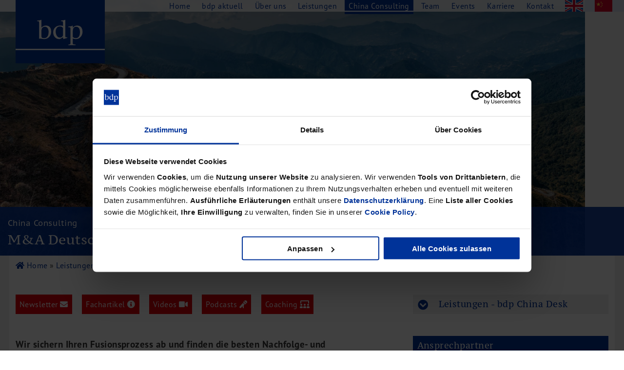

--- FILE ---
content_type: text/html; charset=UTF-8
request_url: https://www.bdp-team.de/china-consulting/ma
body_size: 10270
content:



<!DOCTYPE html>
<html lang="de" dir="ltr" prefix="og: https://ogp.me/ns#">
  <head>
    <meta charset="utf-8" />
<meta name="description" content="Wir sichern Ihren Fusionsprozess ab und finden die besten Nachfolge- und Finanzierungslösungen sowie Entwicklungsstrategien für Sie." />
<link rel="canonical" href="https://www.bdp-team.de/china-consulting/ma" />
<meta property="og:site_name" content="bdp Team" />
<meta property="og:type" content="article" />
<meta property="og:url" content="https://www.bdp-team.de/china-consulting/ma" />
<meta property="og:title" content="China Consulting - M&amp;A Deutschland/China | bdp Team" />
<meta property="og:description" content="Wir sichern Ihren Fusionsprozess ab und finden die besten Nachfolge- und Finanzierungslösungen sowie Entwicklungsstrategien für Sie." />
<meta property="og:image" content="https://www.bdp-team.de/sites/default/files/images/services/silkroad-06-ma_0.jpg" />
<meta property="og:image" content="https://www.bdp-team.de/themes/bdp/images/pilotboat_claim.jpg" />
<meta name="msvalidate.01" content="0953DF39D87ED5196B7948EC1C3EB4FE" />
<meta name="google-site-verification" content="jSy65_eBFzHTbLxQ7BednxYbceObs5QS8cg-Adj4uY0" />
<link rel="alternate" hreflang="x-default" href="https://www.bdp-team.de/china-consulting/ma" />
<meta name="Generator" content="Drupal 10 (https://www.drupal.org)" />
<meta name="MobileOptimized" content="width" />
<meta name="HandheldFriendly" content="true" />
<meta name="viewport" content="width=device-width, initial-scale=1.0" />
<link rel="icon" href="/core/misc/favicon.ico" type="image/vnd.microsoft.icon" />
<link rel="alternate" hreflang="de" href="https://www.bdp-team.de/china-consulting/ma" />

    <title>China Consulting - M&amp;A Deutschland/China | bdp Team</title>
    <link rel="stylesheet" media="all" href="/sites/default/files/css/css_8hoVwEoZc41HBD8tYm_VTdEWCOaNgh56tFW-XPmBrEQ.css?delta=0&amp;language=de&amp;theme=bdp&amp;include=eJxFyDEOwCAIAMAPWXkTBKImqESkjb9v0qXLDUdsUHQS6uX7aBslGS4sC6068ApDzf_kGBakzatw8uNbOhC6pLvJ4_CZ--RQeQE_5iNI" />
<link rel="stylesheet" media="all" href="/sites/default/files/css/css_94uUnP6doowwdSeE6_dBnehYCpnNvQceWbtNWbnxo4g.css?delta=1&amp;language=de&amp;theme=bdp&amp;include=eJxFyDEOwCAIAMAPWXkTBKImqESkjb9v0qXLDUdsUHQS6uX7aBslGS4sC6068ApDzf_kGBakzatw8uNbOhC6pLvJ4_CZ--RQeQE_5iNI" />

    <script id="Cookiebot" src="https://consent.cookiebot.com/uc.js" data-cbid="6bf1ee91-ccf9-4252-8684-9c93590b9bd6" data-blockingmode="auto" type="text/javascript"></script>
    
    <link rel="apple-touch-icon" sizes="180x180" href="/themes/custom/bdp/images/favicon/apple-touch-icon.png">
    <link rel="icon" type="image/png" sizes="32x32" href="/themes/custom/bdp/images/favicon/favicon-32x32.png">
    <link rel="icon" type="image/png" sizes="16x16" href="/themes/custom/bdp/images/favicon/favicon-16x16.png">
    <link rel="manifest" href="/themes/custom/bdp/images/favicon/site.webmanifest">
    <link rel="stylesheet" href="https://use.typekit.net/mfz0plz.css">
    <noscript>
        <link rel="stylesheet" media="all" href="/themes/custom/bdp/css/noscript.css" />
    </noscript>
 <!-- Matomo -->
<script>
  var _paq = window._paq = window._paq || [];
  /* tracker methods like "setCustomDimension" should be called before "trackPageView" */
  _paq.push(['trackPageView']);
  _paq.push(['enableLinkTracking']);
  (function() {
    var u="https://statistik.flammerouge.net/";
    _paq.push(['setTrackerUrl', u+'matomo.php']);
    _paq.push(['setSiteId', '1']);
    var d=document, g=d.createElement('script'), s=d.getElementsByTagName('script')[0];
    g.async=true; g.src=u+'matomo.js'; s.parentNode.insertBefore(g,s);
  })();
</script>
 </head>
  <body class="bdp-de page-node-1458 node-type-service path-node" id="open-menu">
    
      <div class="dialog-off-canvas-main-canvas" data-off-canvas-main-canvas>
    
    
<div class="layout-container with-hero">
  <div id="overlay"></div>
  <div id="header-wrapper">
    

  <header class="region" id="region-header" role="heading">
    <div id="block-bdp-branding" class="block clearfix">
  
    
        <div id="logo"><a href="/node/1" rel="home">
      <img class="logo" src="/themes/custom/bdp/logo.svg" alt="Home" />
    </a></div>
  </div>
<div id="block-menu-toggle">
              <div class="field-body field"><ul id="menu-toggle" class="menu">
<li class="showmenu"><a class="inverted" href="#open-menu" title="Navigation einblenden">
<svg xmlns="http://www.w3.org/2000/svg" viewBox="0 0 600 600">
<circle class="bg" cx="300" cy="300" r="299"/><path class="symbol" d="M130.2 198.8h339.6c7.2 0 13.1-5.8 13.1-13.1v-32.7c0-7.2-5.8-13.1-13.1-13.1H130.2c-7.2 0-13.1 5.8-13.1 13.1v32.7C117.1 192.9 123 198.8 130.2 198.8zM130.2 329.4h339.6c7.2 0 13.1-5.8 13.1-13.1v-32.7c0-7.2-5.8-13.1-13.1-13.1H130.2c-7.2 0-13.1 5.8-13.1 13.1v32.7C117.1 323.5 123 329.4 130.2 329.4zM130.2 460h339.6c7.2 0 13.1-5.8 13.1-13.1v-32.7c0-7.2-5.8-13.1-13.1-13.1H130.2c-7.2 0-13.1 5.8-13.1 13.1v32.7C117.1 454.2 123 460 130.2 460z"/></svg></a></li>
<li class="hidemenu"><a class="inverted" href="#" title="Navigation ausblenden">
<svg xmlns="http://www.w3.org/2000/svg" viewBox="0 0 600 600">
<circle class="bg" cx="300" cy="300" r="299"/><path class="symbol" d="M366.7 300l100.1-100.1c12.3-12.3 12.3-32.2 0-44.5l-22.2-22.2c-12.3-12.3-32.2-12.3-44.5 0L300 233.3 199.9 133.2c-12.3-12.3-32.2-12.3-44.5 0l-22.2 22.2c-12.3 12.3-12.3 32.2 0 44.5L233.3 300 133.2 400.1c-12.3 12.3-12.3 32.2 0 44.5l22.2 22.2c12.3 12.3 32.2 12.3 44.5 0L300 366.7l100.1 100.1c12.3 12.3 32.2 12.3 44.5 0l22.2-22.2c12.3-12.3 12.3-32.2 0-44.5L366.7 300z"/></svg></a></li>
 </ul></div>
    
</div>
<div id="block-lang-switch-02" class="block">
    <nav class="lang-switch">
      <ul class="menu">
  <li class="de">
    <a href="https://www.bdp-team.de">
    <svg xmlns="http://www.w3.org/2000/svg" viewBox="0 0 50 33">
      <style type="text/css">    
	.de-st0{fill:#D80027;}
	.de-st1{fill:#FFDA44;}
	.de-st2{fill:#000000;}
      </style>
      <rect class="de-st0" width="50" height="33"/>
      <rect class="de-st2" width="50" height="11"/>
      <rect y="22" class="de-st1" width="50" height="11"/>
    </svg>
  </a>  </li>
  <li class="en">
    <a href="https://www.bdp-team.com">
    <svg xmlns="http://www.w3.org/2000/svg" viewBox="0 0 50 33">
      <style type="text/css">  
	.en-st0{fill:#F0F0F0;}
	.en-st1{fill:#D80027;}
	.en-st2{fill:#0052B4;}
      </style>
      <rect class="en-st0" width="50" height="33"/>
      <polygon class="en-st1" points="28.1 0 21.9 0 21.9 13.4 0 13.4 0 19.6 21.9 19.6 21.9 33 28.1 33 28.1 19.6 50 19.6 50 13.4 28.1 13.4 "/>
      <polygon class="en-st2" points="38.5 22.2 50 28.6 50 22.2 "/>
      <polygon class="en-st2" points="30.4 22.2 50 33 50 30 36 22.2 "/>
      <polygon class="en-st2" points="44.8 33 30.4 25.1 30.4 33 "/>
      <polygon class="en-st0" points="30.4 22.2 50 33 50 30 36 22.2 "/>
      <polygon class="en-st1" points="30.4 22.2 50 33 50 30 36 22.2 "/>
      <polygon class="en-st2" points="8.8 22.2 0 27.1 0 22.2 "/>
      <polygon class="en-st2" points="19.6 23.6 19.6 33 2.5 33 "/>
      <polygon class="en-st1" points="14 22.2 0 30 0 33 0 33 19.6 22.2 "/>
      <polygon class="en-st2" points="11.5 10.8 0 4.4 0 10.8 "/>
      <polygon class="en-st2" points="19.6 10.8 0 0 0 3 14 10.8 "/>
      <polygon class="en-st2" points="5.2 0 19.6 7.9 19.6 0 "/>
      <polygon class="en-st0" points="19.6 10.8 0 0 0 3 14 10.8 "/>
      <polygon class="en-st1" points="19.6 10.8 0 0 0 3 14 10.8 "/>
      <polygon class="en-st2" points="41.2 10.8 50 5.9 50 10.8 "/>
      <polygon class="en-st2" points="30.4 9.4 30.4 0 47.5 0 "/>
      <polygon class="en-st1" points="36 10.8 50 3 50 0 50 0 30.4 10.8 "/>
    </svg>
  </a>  </li>
  <li class="cn">
    <a href="https://www.bdp-team.cn">
    <svg xmlns="http://www.w3.org/2000/svg" viewBox="0 0 50 33"><defs><style>.cn-cls-1{fill:#ffda44}</style></defs><path d="M0 0h50v33H0z" style="fill:#d90329"/><path d="m10.5 6.1 1.4 4.3h4.6l-3.7 2.7 1.4 4.4-3.7-2.7-3.8 2.7 1.5-4.4-3.8-2.7H9l1.5-4.3zM19.5 20.6l-1.4-1-1.4 1 .5-1.7-1.4-1h1.8l.5-1.6.5 1.6h1.8l-1.4 1 .5 1.7zM23.2 15.6h-1.8l-.5 1.6-.6-1.6h-1.7l1.4-1-.5-1.7 1.4 1.1 1.4-1.1-.5 1.7 1.4 1zM23.2 9.4l-1.4 1 .5 1.7-1.4-1.1-1.4 1.1.5-1.7-1.4-1h1.7l.6-1.6.5 1.6h1.8zM19.5 4.4 19 6.1l1.4 1h-1.8l-.5 1.6-.5-1.6h-1.8l1.4-1-.5-1.7 1.4 1 1.4-1z" class="cn-cls-1"/></svg>
  </a>  </li>
</ul>
          </nav>
</div>

  </header>

  </div>

  

  <section class="region" id="region-navigation">
    <div id="navigation">
<nav id="block-responsivemenu">
            
  <h2 class="visually-hidden" id="block-main-menu-menu">Hauptmenu</h2>
  

        
              <ul class="menu level-top">
                    <li>
        <a href="/home" title="Home" data-drupal-link-system-path="node/1">Home</a>
              </li>
                <li>
        <a href="/bdp-aktuell" data-drupal-link-system-path="node/1551">bdp aktuell</a>
              </li>
                <li>
        <a href="/ueber-uns" title="Orientierung für den Mittelstand" data-drupal-link-system-path="node/681">Über uns</a>
                                <ul class="menu">
                    <li>
        <a href="/ueber-uns/unsere-unternehmenswerte" title="Das Fundament unserer Zusammenarbeit" data-drupal-link-system-path="node/2087">Unternehmenswerte</a>
              </li>
                <li>
        <a href="/ueber-uns/referenzen" data-drupal-link-system-path="node/960">Referenzen</a>
              </li>
                <li>
        <a href="/ueber-uns/pressespiegel" title="bdp in den Medien" data-drupal-link-system-path="node/877">Pressespiegel</a>
              </li>
                <li>
        <a href="/ueber-uns/themen" title="Unsere Fachartikel aus bdp aktuell" data-drupal-link-system-path="node/1442">Publikationen</a>
              </li>
                <li>
        <a href="/newsletter" data-drupal-link-system-path="node/878">Newsletter</a>
              </li>
                <li>
        <a href="/ueber-uns/videos" data-drupal-link-system-path="node/1798">Videos</a>
              </li>
        </ul>
  
              </li>
                <li>
        <a href="/leistungen" class="dropdown" title="Was wir für Sie tun!" data-drupal-link-system-path="node/673">Leistungen</a>
                                <ul class="menu">
                    <li>
        <a href="/leistungen/steuerberatung" data-drupal-link-system-path="node/671">Steuerberatung</a>
              </li>
                <li>
        <a href="/leistungen/rechtsberatung" data-drupal-link-system-path="node/672">Rechtsberatung</a>
              </li>
                <li>
        <a href="/leistungen/wirtschaftspruefung" data-drupal-link-system-path="node/674">Wirtschaftsprüfung</a>
              </li>
                <li>
        <a href="/leistungen/unternehmensfinanzierung" data-drupal-link-system-path="node/675">Unternehmensfinanzierung</a>
              </li>
                <li>
        <a href="/leistungen/restrukturierung" data-drupal-link-system-path="node/676">Restrukturierung</a>
              </li>
                <li>
        <a href="/leistungen/unternehmenstransaktionen" data-drupal-link-system-path="node/677">M&amp;A + Unternehmensnachfolge</a>
              </li>
                <li>
        <a href="/leistungen/management-consulting" data-drupal-link-system-path="node/678">Management Consulting</a>
              </li>
                <li>
        <a href="/leistungen/internationalisierung" data-drupal-link-system-path="node/1557">Internationalisierung</a>
              </li>
        </ul>
  
              </li>
                <li class="active-trail">
        <a href="/china-consulting/bdp-china-desk" data-drupal-link-system-path="node/679">China Consulting</a>
                                <ul class="menu">
                    <li>
        <a href="/china-consulting/unternehmensgruendung" title="Unternehmensgründung" data-drupal-link-system-path="node/1453">Unternehmensgründung</a>
              </li>
                <li>
        <a href="/china-consulting/finanz-und-lohnbuchhaltung" title="Finanz- und Lohnbuchhaltung" data-drupal-link-system-path="node/1454">Finanz- und Lohnbuchhaltung</a>
              </li>
                <li>
        <a href="/china-consulting/wirtschaftspruefung" title="Wirtschaftsprüfung" data-drupal-link-system-path="node/1455">Wirtschaftsprüfung</a>
              </li>
                <li>
        <a href="/china-consulting/steuerberatung" title="Steuerberatung" data-drupal-link-system-path="node/1456">Steuerberatung</a>
              </li>
                <li>
        <a href="/china-consulting/rechtsberatung" title="Rechtsberatung" data-drupal-link-system-path="node/1457">Rechtsberatung</a>
              </li>
                <li class="active-trail">
        <a href="/china-consulting/ma" title="M&amp;A Deutschland/China" data-drupal-link-system-path="node/1458" class="is-active" aria-current="page">M&amp;A Deutschland/China</a>
              </li>
                <li>
        <a href="/china-consulting/unternehmensfinanzierung" title="Unternehmensfinanzierung" data-drupal-link-system-path="node/1609">Unternehmensfinanzierung</a>
              </li>
                <li>
        <a href="/china-consulting/bdp-mechanical-components" title="Industrielle Dienstleistungen" data-drupal-link-system-path="node/1460">Industrielle Dienstleistungen</a>
              </li>
                <li>
        <a href="/china-consulting/inbound-investments" title="Inbound Investments" data-drupal-link-system-path="node/1501">Inbound Investments</a>
              </li>
                <li>
        <a href="/china-consulting/coaching" title="Coaching" data-drupal-link-system-path="node/1887">Coaching</a>
              </li>
        </ul>
  
              </li>
                <li>
        <a href="/bdp-team" title="bdp. Teamwork aus Prinzip." data-drupal-link-system-path="node/696">Team</a>
              </li>
                <li>
        <a href="/events" title="Events" data-drupal-link-system-path="node/961">Events</a>
              </li>
                <li>
        <a href="/stellenangebote" title="Stellenangebote bei bdp" data-drupal-link-system-path="node/879">Karriere</a>
              </li>
                <li>
        <a href="/standorte-kontakt" data-drupal-link-system-path="node/1433">Kontakt</a>
              </li>
        </ul>
  


  </nav>
</div>

  </section>


  

  <section class="region" id="region-hero">
    <div class="views-element-container block clearfix" id="block-views-block-hero-images-block-service">
  
    
      <div class="container"><div class="view-hero-images js-view-dom-id-4679affc17c2cfc332160c436455d7fdabaa441ed8b84bf7b9bca34cbbc67862 view">
  
  
  

  
  
  

  
<div class="rows">

        
    
      <picture>
                  <source srcset="/sites/default/files/styles/16x7_xl/public/images/services/silkroad-06-ma_0.jpg?itok=NU0Grr-X 1x" media="all and (min-width: 1440px)" type="image/jpeg" width="1600" height="700"/>
              <source srcset="/sites/default/files/styles/16x7_l/public/images/services/silkroad-06-ma_0.jpg?itok=uhQyARO1 1x" media="all and (min-width: 1200px) and (max-width: 1439px)" type="image/jpeg" width="1400" height="613"/>
              <source srcset="/sites/default/files/styles/16x7_m/public/images/services/silkroad-06-ma_0.jpg?itok=wTVGhxxR 1x" media="all and (min-width: 1024px) and (max-width: 1199px)" type="image/jpeg" width="1200" height="525"/>
              <source srcset="/sites/default/files/styles/16x7_s/public/images/services/silkroad-06-ma_0.jpg?itok=k6tl87Nm 1x" media="all and (min-width: 800px) and (max-width: 1023px)" type="image/jpeg" width="1024" height="448"/>
              <source srcset="/sites/default/files/styles/16x7_xs/public/images/services/silkroad-06-ma_0.jpg?itok=Xue_jXGy 1x" media="all and (min-width: 600px) and (max-width: 799px)" type="image/jpeg" width="800" height="350"/>
              <source srcset="/sites/default/files/styles/16x7_xxs/public/images/services/silkroad-06-ma_0.jpg?itok=TE8-iElT 1x" media="all (max-width: 599px)" type="image/jpeg" width="600" height="263"/>
                  <img loading="eager" width="1200" height="525" src="/sites/default/files/styles/16x7_m/public/images/services/silkroad-06-ma_0.jpg?itok=wTVGhxxR" alt="M&amp;A" />

  </picture>


  <div class="overlay">
<div class="inner">
<h1 class="headlines">
          <span class="field-dachzeile">China Consulting&nbsp; </span>
    
          <span class="field-headline">M&amp;A Deutschland/China</span>
    
</h1>
</div>
</div>

</div>

  
  

  
  

  
  
</div>
</div>

  </div>

  </section>


  

  <section class="region" id="region-highlighted">
    <div data-drupal-messages-fallback class="hidden"></div>

  </section>


  

  <section class="region" id="region-breadcrumb">
    <div class="views-element-container block clearfix" id="block-views-block-breadcrumbs-block-services-china-consulting">
  
    
      <div class="container"><div class="view-breadcrumbs js-view-dom-id-c5dba0a37ac243be0c3026ec3736ad864066f92a7da109d98d6be62532bd5148 view">
  
  
  

  
  
  

  
<div class="rows">

        
    
  <a href="/node/1"><i class="fas fa-home"></I> Home</a> &raquo; <a href="/node/673">Leistungen</a> &raquo; <a href="/node/679">China Consulting</a> &raquo; M&amp;A Deutschland/China

</div>

  
  

  
  

  
  
</div>
</div>

  </div>

  </section>


  

  



  <div id="content-wrapper">
    

  <section class="region" id="region-content-top-first">
    <div id="block-chinalinks" class="block clearfix">
  
    
      <span class="button newsletter"><a href="https://bdp-aktuell.2407mailing.net/defaultnewsletter.php?ML=5&F=1&HTMLForm=subform">Newsletter <i class="fa fa-envelope" aria-hidden="true"></i></a></span>
<span class="button articles"><a href="/node/1441">Fachartikel <i class="fas fa-info-circle"></i></a></span>
<span class="button videos"><a href="/node/1799">Videos <i class="fas fa-video"></i></a></span>
<span class="button podcasts"><a href="/node/1947">Podcasts <i class="fas fa-microphone-stand"></i></a></span>
<span class="button coaching"><a href="/node/1887">Coaching <i class="fas fa-users-class"></i></a></span>
  </div>
<div class="views-element-container block clearfix" id="block-views-block-abstract-block-abstract">
  
    
      <div class="container"><div class="view-abstract js-view-dom-id-3100bedebfe14afeea8d6dea6a6f6cd827e8177d0a438cc028ccc07a75fb1eb7 view">
  
  
  

  
  
  

  
<div class="rows">

        
    
            <div class="field-abstract field"><p>Wir sichern Ihren Fusionsprozess ab und finden die besten Nachfolge- und Finanzierungslösungen sowie Entwicklungsstrategien für Sie.</p></div>
    

</div>

  
  

  
  

  
  
</div>
</div>

  </div>

  </section>

    

  <aside class="region" id="region-sidebar-first" role="complementary">
    <nav role="navigation" aria-labelledby="block-menu-services-china-consulting-menu" id="block-menu-services-china-consulting" class="accordion">
  <h2 id="block-menu-services-china-consulting-menu" class="accordion-menu">Leistungen - bdp China Desk <a href="#" class="closed"><i class="fas fa-chevron-circle-down"></i><i class="fas fa-chevron-circle-up"></i></a></h2>
        
              <ul class="menu level-top">
                    <li>
        <a href="/china-consulting/unternehmensgruendung" title="China Consulting - Unternehmensgründung" data-drupal-link-system-path="node/1453">Unternehmensgründung</a>
              </li>
                <li>
        <a href="/china-consulting/finanz-und-lohnbuchhaltung" title="China Consulting - Finanz- und Lohnbuchhaltung" data-drupal-link-system-path="node/1454">Finanz- und Lohnbuchhaltung</a>
              </li>
                <li>
        <a href="/china-consulting/wirtschaftspruefung" title="China Consulting - Wirtschaftsprüfung" data-drupal-link-system-path="node/1455">Wirtschaftsprüfung</a>
              </li>
                <li>
        <a href="/china-consulting/steuerberatung" title="China Consulting - Steuerberatung" data-drupal-link-system-path="node/1456">Steuerberatung </a>
              </li>
                <li>
        <a href="/china-consulting/rechtsberatung" title="China Consulting - Rechtsberatung" data-drupal-link-system-path="node/1457">Rechtsberatung</a>
              </li>
                <li class="active-trail">
        <a href="/china-consulting/ma" title="China Consulting - M&amp;A Deutschland/China" data-drupal-link-system-path="node/1458" class="is-active" aria-current="page">M&amp;A Deutschland/China</a>
              </li>
                <li>
        <a href="/china-consulting/unternehmensfinanzierung" title="China Consulting - Unternehmensfinanzierung" data-drupal-link-system-path="node/1609">Unternehmensfinanzierung</a>
              </li>
                <li>
        <a href="/china-consulting/bdp-mechanical-components" title="China Consulting - Industrielle Dienstleistungen" data-drupal-link-system-path="node/1460">Industrielle Dienstleistungen</a>
              </li>
                <li>
        <a href="/china-consulting/inbound-investments" title="China Consulting - Inbound Investments" data-drupal-link-system-path="node/1501">Inbound Investments</a>
              </li>
                <li>
        <a href="/china-consulting/coaching" title="maßgeschneidertes Online- oder Präsenz-Coaching " data-drupal-link-system-path="node/1887">Coaching</a>
              </li>
        </ul>
  


  </nav>
<div class="views-element-container block accordion accordion-container clearfix" id="block-views-block-author-contactperson-block-author">
  
      <h2 class="accordion-block">Ansprechpartner <a href="#" class="closed"><i class="fas fa-chevron-circle-down"></i><i class="fas fa-chevron-circle-up"></i></a></h2>
    
      <div class="accordion-content">
    <div class="container"><div class="view-author-contactperson js-view-dom-id-8776deee1a8b1f224df5ba4e0fb11da089bea797636a629b1836ddc51e792e69 view">
  
  
  

  
  
  

  
<div class="rows">

        
    
  <article class="author hanging-indent no-email-custom   autor-ansprechpartner"> 
 <div class="field_portrait">           <div class="field-portrait field">  <img loading="lazy" src="/sites/default/files/styles/prt_180x240/public/images/portraits/authors/lang_hong_2022.jpg?itok=vlfrpzTK" width="180" height="240" alt="Hong Lang" />


</div>
    </div>
	<div class="indention">
    <p><strong><a href="/team/hong-lang ">Hong Lang</a></strong></p>
                <p>ist Senior Manager und Co-Head beim bdp China Desk.</p>

    
  </div>
<div class="contact-details"> 
 <div class="views-element-container container"><div class="view-contact js-view-dom-id-67804c725b91189b43d85c2ed7b1212f4e510d93eed16aceec52cf9ed75e948c view">
  
  
  

  
  
  

  
  <div class="field-group author">
          <div class="field-telephone field" title="Telephone"><i class="fas fa-phone-alt"></i> <a href="tel:+4961715868805">+49 (0)6171 – 58 68 805</a></div>
    

          <div class="field-email field" title="Email"><i class="fas fa-envelope"></i> <a href="mailto:bdp.frankfurt@bdp-team.de">bdp.frankfurt@bdp-team.de</a></div>
    
</div>

  
  

  
  

  
  
</div>
</div>

  
  
  
</div>
</article>


</div>

  
  

  
  

  
  
</div>
</div>

    </div>
  </div>

  </aside>


  <main id="main" role="main">
    

    <div id="content">
      

  <section class="region" id="region-content">
    <div id="block-bdp-bdp-system-main" class="block clearfix">
  
    
      


<article data-history-node-id="1458" class="node service service--layout-full">
	<section class="node-content">
        <div class="views-element-container container"><div class="view-relations js-view-dom-id-ac2c6d644f5314cb3eae99ab1a4dd91b14c1a41c7e2638c6e1120a64fdb4d9de view">
  
  
  

  
  
  

  
  
  

  
  

  
  
</div>
</div>

        
        
      <div class="field field--name-field-paragraphs field--type-entity-reference-revisions field--label-hidden field__items">
                <div class="paragraph paragraph--type--text paragraph--view-mode--default">
                    <div class="field-textblock field"><p>Unser Fokus ist die Internationalisierung, das Wachstum und die Finanzierung von Unternehmen. Als Ihr Partner unterstützen wir daher Ihre gesamte M&amp;A-Transaktion, einschließlich der Durchführung der Due Diligence, der Vorbereitung von Dokumenten und Informationen, die für die Preisgestaltung erforderlich sind, der Begleitung von Verhandlungen und dem Verfassen von Verträgen und anderen wichtigen Aspekten.</p>
<h2>Finanzberatung: Buy-Side</h2>
<p>Wir helfen Ihnen, die bestmögliche Position für die gesamte Buy-Side-Transaktion einzunehmen: Von der Entwicklung eines strategischen Konzepts, der Identifizierung und Herangehensweise an geeignete Ziele, der Beratung zur Dealstruktur, der Begleitung der Due Diligence, Lösungen für Bewertung und Finanzierung bis hin zur Verhandlung und zum Abschluss des Deals. Ebenfalls begleiten wir die Durchführung des Post-Merger-Managements für eine nachhaltige Entwicklung.</p>
<h2>Finanzberatung: Sell-Side</h2>
<p>Deutsche Unternehmen suchen aus verschiedenen Gründen nach Investoren (z.B. Nachfolge, Wachstumsfinanzierung, Markterschließung). Durch unser Netzwerk kann bdp potenzielle Investoren identifizieren und ansprechen. Die Ansprache erfolgt zunächst anonym, so dass sich keine negativen Auswirkungen ergeben können.</p>
<h2>Unternehmensbewertung</h2>
<p>Mit ausgewählten Bewertungsmethoden unterstützt bdp Sie bei der Durchführung von Unternehmensbewertungen und branchenspezifischen Benchmark-Analysen sowie bei der Zuweisung des Kaufpreises für den Erwerb von Aktien und Vermögenswerten.</p>
<h2>Financial, Tax und Legal Due Diligence Prüfungen</h2>
<p>Unser erfahrenes Team prüft die Finanzdaten von Unternehmen und trägt damit maßgeblich zur Bestimmung des Kaufpreises bei. Wir untersuchen das Ziel weiterhin auf mögliche steuerliche Risiken. Hierbei ist zu beachten, dass es vorsätzlichen Steuerdelikten inhärent ist, dass diese nur in begrenztem Umfang aufgedeckt werden können. Bezüglich der rechtlichen Due Diligence verstehen wir, dass Fragen des Rechtsstreits für Sie von besonderer Bedeutung sind. Wir fragen und suchen entsprechend, sind aber von der Kooperationsverpflichtung des Ziels abhängig.</p>
<h2>Verhandlung &amp; SPA (Share Purchase Agreement)</h2>
<p>Die Verhandlungsführung ist eine der wichtigsten Phasen während einer M&amp;A-Transaktion. Eine schlecht verhandelte Transaktion kann zu erheblichen Risiken führen, einschließlich einer geschwächten Wahrscheinlichkeit des Abschlusses und möglicher Entschädigungspflichten gegenüber den Verkäufern oder Käufern nach dem Abschluss. Unsere langjährige Expertise ermöglicht uns, die besten Ergebnisse bei Verhandlungen für Sie zu erzielen.</p>
<h2>Warum bdp?</h2>
<p>Unser mehrsprachiges internationales M&amp;A-Team hilft Ihnen, kulturelle und sprachliche Barrieren zu überwinden, noch bevor der eigentliche M&amp;A-Prozess beginnt. Unsere Dienstleistungen reichen von der Suche nach potenziellen Investoren oder Investitionszielen bis hin zum erfolgreichen Abschluss der Transaktion. Zusammen mit unseren Büros in verschiedenen Orten Chinas und Europas können wir sämtliche Aspekte von Dienstleistungen für Unternehmen, die im In- und Ausland investieren, abdecken.</p>
<h3>Unsere Leistungen:</h3>
<ul>
<li>Buy-Side- &amp; Sell-Side-Beratung</li>
<li>Financial, Tax und Legal Due Diligence Prüfungen</li>
<li>Unternehmensbewertung</li>
<li>Begleitung von Verhandlungen und Verfassen von Verträgen</li>
</ul>
<h2>Leistungen für internationale Inbound Investments insbesondere aus China</h2>
<p>Als Ihr Partner unterstützt bdp die gesamte M&amp;A-Transaktion Ihres chinesischen Unternehmens in Deutschland, einschließlich der Durchführung von Due Diligence, der Vorbereitung von Dokumenten und Informationen, die für die Preisgestaltung erforderlich sind, der Begleitung von Verhandlungen, dem Verfassen von Verträgen und vielem mehr. Unser mehrsprachiges, internationales M&amp;A-Team hilft Ihnen, kulturelle und sprachliche Barrieren zu überwinden, bevor der eigentliche M&amp;A-Prozess beginnt, von der Suche nach potenziellen Investoren oder Investitionszielen bis hin zum Abschluss der Transaktion.</p></div>
    
      </div>

          </div>
  
        <div class="views-element-container container"><div class="view-relations js-view-dom-id-91f205797675845ce703c6f65ade2273676621c8f2ba29e94354bf79dcc1b655 view">
  
  
  

  
  
  

  
  
  

  
  

  
  
</div>
</div>

	</section>
</article>


  </div>

  </section>

    </div>    
    

    


  </main>
      
    

  <aside class="region" id="region-sidebar-second" role="complementary">
    <div id="block-bdp-newsletter" class="block clearfix">
  
      <h2>bdp Newsletter</h2>
    
                <div class="field-body field"><p>bdp aktuell erscheint auch als monatlicher E-Mail-Newsletter.</p>

<span class="button"><a href="https://bdp.2407mailing.net/defaultnewsletter.php?ML=1&F=1&HTMLForm=subform">Newsletter bestellen <i class="fa fa-envelope" aria-hidden="true"></i></a></span>

</div>
    
  </div>
<div id="block-bdp-china-newsletter" class="block clearfix">
  
      <h2>bdp China Newsletter</h2>
    
                <div class="field-body field"><p>Bestellen Sie hier unseren E-Mail-Newsletter mit Schwerpunkt China-Investitionen.</p>

<span class="button"><a href="https://bdp.2407mailing.net/defaultnewsletter.php?ML=2&F=1&HTMLForm=subform">China Newsletter bestellen <i class="fa fa-envelope" aria-hidden="true"></i></a></span>
</div>
    
  </div>

  </aside>

    

  <section class="region" id="region-content-bottom-second">
    <div class="views-element-container block clearfix" id="block-views-block-copyright-block-1">
  
    
      <div class="container"><div class="view-copyright js-view-dom-id-0535fec5acbffe01c316d06481911f172e1fe0155fe228deba1c672214bf4fd7 view">
  
  
  

  
  
  

  
<div class="rows">

        
    
  

</div>

  
  

  
  

  
  
</div>
</div>

  </div>

  </section>


  </div>      <div id="footer-wrapper">
    

  <footer class="region" id="region-footer"  role="contentinfo">
    <nav role="navigation" aria-labelledby="block-landerstandorte-menu" id="block-landerstandorte">
      
  <h2 id="block-landerstandorte-menu">Standorte</h2>
  

        
              <ul class="menu level-top">
                    <li>
        <a href="/standorte-kontakt/bdp-deutschland" title="bdp Deutschland" data-drupal-link-system-path="node/1428">bdp Deutschland</a>
                                <ul class="menu">
                    <li>
        <a href="/standorte-kontakt/bdp-berlin" title="bdp Berlin" data-drupal-link-system-path="node/683">Berlin</a>
              </li>
                <li>
        <a href="/standorte-kontakt/bdp-frankfurt" title="bdp Frankfurt" data-drupal-link-system-path="node/686">Frankfurt a.M.</a>
              </li>
                <li>
        <a href="/standorte-kontakt/bdp-hamburg" title="bdp Hamburg Hafen" data-drupal-link-system-path="node/684">Hamburg</a>
              </li>
                <li>
        <a href="/standorte-kontakt/bdp-hamburg-hafen" title="bdp Hamburg Hafen" data-drupal-link-system-path="node/938">Hamburg Hafen</a>
              </li>
                <li>
        <a href="/standorte-kontakt/bdp-potsdam" title="bdp Potsdam" data-drupal-link-system-path="node/687">Potsdam</a>
              </li>
                <li>
        <a href="/standorte-kontakt/bdp-rostock" title="bdp Rostock" data-drupal-link-system-path="node/688">Rostock</a>
              </li>
                <li>
        <a href="/standorte-kontakt/bdp-schwerin" title="bdp Schwerin" data-drupal-link-system-path="node/689">Schwerin</a>
              </li>
        </ul>
  
              </li>
                <li>
        <a href="/standorte-kontakt/bdp-china" title="bdp China" data-drupal-link-system-path="node/1429">bdp China</a>
                                <ul class="menu">
                    <li>
        <a href="/standorte-kontakt/bdp-qingdao" title="bdp Qingdao" data-drupal-link-system-path="node/870">Qingdao</a>
              </li>
                <li>
        <a href="/standorte-kontakt/bdp-shanghai" title="bdp Shanghai" data-drupal-link-system-path="node/869">Shanghai</a>
              </li>
                <li>
        <a href="/standorte-kontakt/bdp-tianjin" title="bdp Tianjin" data-drupal-link-system-path="node/690">Tianjin</a>
              </li>
        </ul>
  
              </li>
                <li>
        <a href="/standorte-kontakt/bdp-bulgarien" title="bdp Bulgarien" data-drupal-link-system-path="node/1431">bdp Bulgarien</a>
                                <ul class="menu">
                    <li>
        <a href="/standorte-kontakt/bdp-sofia" title="bdp Bulgaria" data-drupal-link-system-path="node/1068">Sofia</a>
              </li>
        </ul>
  
              </li>
                <li>
        <a href="/standorte-kontakt/bdp-spanien" title="bdp Spanien" data-drupal-link-system-path="node/1430">bdp Spanien</a>
                                <ul class="menu">
                    <li>
        <a href="/standorte-kontakt/bdp-marbella" title="bdp Marbella" data-drupal-link-system-path="node/872">Marbella</a>
              </li>
        </ul>
  
              </li>
                <li>
        <a href="/standorte-kontakt/bdp-schweiz" title="bdp Schweiz" data-drupal-link-system-path="node/1432">bdp Schweiz</a>
                                <ul class="menu">
                    <li>
        <a href="/standorte-kontakt/bdp-zuerich" title="bdp Switzerland" data-drupal-link-system-path="node/1422">Zürich</a>
              </li>
        </ul>
  
              </li>
        </ul>
  


  </nav>
<nav role="navigation" aria-labelledby="block-leistungen-menu" id="block-leistungen">
      
  <h2 id="block-leistungen-menu">Leistungen</h2>
  

        
              <ul class="menu level-top">
                    <li>
        <a href="/leistungen/steuerberatung" title="Steuerberatung + Finanzbuchhaltung" data-drupal-link-system-path="node/671">Steuerberatung</a>
              </li>
                <li>
        <a href="/leistungen/rechtsberatung" title="Rechtsberatung + Prozessführung" data-drupal-link-system-path="node/672">Rechtsberatung</a>
              </li>
                <li>
        <a href="/leistungen/wirtschaftspruefung" title="Wirtschaftsprüfung + Due Diligence" data-drupal-link-system-path="node/674">Wirtschaftsprüfung</a>
              </li>
                <li>
        <a href="/leistungen/unternehmensfinanzierung" title="Unternehmensfinanzierung + Finanzplanung" data-drupal-link-system-path="node/675">Unternehmensfinanzierung</a>
              </li>
                <li>
        <a href="/leistungen/restrukturierung" title="Restrukturierung + Sanierungsgutachten" data-drupal-link-system-path="node/676">Restrukturierung</a>
              </li>
                <li>
        <a href="/leistungen/unternehmenstransaktionen" title="M&amp;A + Unternehmensnachfolge" data-drupal-link-system-path="node/677">Unternehmenstransaktionen</a>
              </li>
                <li>
        <a href="/leistungen/management-consulting" title="Management Consulting + Business Development" data-drupal-link-system-path="node/678">Management Consulting</a>
              </li>
                <li>
        <a href="/leistungen/internationalisierung" title="Internationalisierung" data-drupal-link-system-path="node/1557">Internationalisierung</a>
              </li>
                <li>
        <a href="/china-consulting/bdp-china-desk" title="China Consulting" data-drupal-link-system-path="node/679">China Consulting</a>
              </li>
        </ul>
  


  </nav>
<nav role="navigation" aria-labelledby="block-menu-social-menu" id="block-menu-social">
      
  <h2 id="block-menu-social-menu">bdp folgen</h2>
  

        
              <ul class="menu level-top">
                    <li>
        <a href="https://www.linkedin.com/company/bdp-bormann-demant-&amp;-partner/" class="linkedin" title="LinkedIn">LinkedIn</a>
              </li>
                <li>
        <a href="https://www.facebook.com/bdp.consulting/" class="facebook" title="Facebook">Facebook</a>
              </li>
                <li>
        <a href="https://www.youtube.com/channel/UCPFP3i4io9uU2ipnlUdvk-w" class="youtube" title="YouTube">YouTube</a>
              </li>
                <li>
        <a href="http://weixin.qq.com/r/eBJcRB-E00KsrVsn90dq" class="wechat" title="WeChat">WeChat</a>
              </li>
        </ul>
  


  </nav>
<nav role="navigation" aria-labelledby="block-menu-legal-menu" id="block-menu-legal">
      
  <h2 id="block-menu-legal-menu">Sonstiges</h2>
  

        
              <ul class="menu level-top">
                    <li>
        <a href="/impressum" title="Impressum" data-drupal-link-system-path="node/939">Impressum</a>
              </li>
                <li>
        <a href="/datenschutz" title="Datenschutz &amp; Cookies" data-drupal-link-system-path="node/940">Datenschutz</a>
              </li>
                <li>
        <a href="/cookie-policy" title="" data-drupal-link-system-path="node/1349">Cookie Policy</a>
              </li>
                <li>
        <a href="/fernwartung" title="Softwaredownload" data-drupal-link-system-path="node/973">Fernwartung</a>
              </li>
        </ul>
  


  </nav>
<div id="block-footer-logos" class="block clearfix">
  
    
                <div class="field-body field"><p class="hb"><a href="/node/2151"><img src="/sites/default/files/inline-images/bdp_handelsblatt-2025.png" data-entity-uuid="59f12662-0dac-49ff-a566-34744100d9f4" data-entity-type="file" alt="bdp: Beste Steuerberater + Beste Wirtschaftsberater 2016 - 2025" width="360" height="295" loading="lazy"></a></p><p class="ef"><a href="/node/1065"><img src="/sites/default/files/inline-images/europefides_international_bg-blue.png" data-entity-uuid="9e57b57a-e969-494b-9cbc-099389ec3355" data-entity-type="file" alt="Logo: EuropFides" width="360" height="75" loading="lazy"></a></p><p class="copy"><a href="/node/681">© bdp</a></p></div>
    
  </div>

  </footer>

  </div>
  

  <section class="region" id="region-navigation-horizontal">
    <div class="inner"><nav role="navigation" aria-labelledby="block-navigation-horizontal-menu" id="block-navigation-horizontal">
            
  <h2 class="visually-hidden" id="block-navigation-horizontal-menu">Navigation</h2>
  

        
              <ul class="menu level-top">
                    <li>
        <a href="/home" title="Home" data-drupal-link-system-path="node/1">Home</a>
              </li>
                <li>
        <a href="/bdp-aktuell" data-drupal-link-system-path="node/1551">bdp aktuell</a>
              </li>
                <li>
        <a href="/ueber-uns" title="Orientierung für den Mittelstand" data-drupal-link-system-path="node/681">Über uns</a>
                                <ul class="menu">
                    <li>
        <a href="/ueber-uns/unsere-unternehmenswerte" title="Das Fundament unserer Zusammenarbeit" data-drupal-link-system-path="node/2087">Unternehmenswerte</a>
              </li>
                <li>
        <a href="/ueber-uns/referenzen" data-drupal-link-system-path="node/960">Referenzen</a>
              </li>
                <li>
        <a href="/ueber-uns/pressespiegel" title="bdp in den Medien" data-drupal-link-system-path="node/877">Pressespiegel</a>
              </li>
                <li>
        <a href="/ueber-uns/themen" title="Unsere Fachartikel aus bdp aktuell" data-drupal-link-system-path="node/1442">Publikationen</a>
              </li>
                <li>
        <a href="/newsletter" data-drupal-link-system-path="node/878">Newsletter</a>
              </li>
                <li>
        <a href="/ueber-uns/videos" data-drupal-link-system-path="node/1798">Videos</a>
              </li>
        </ul>
  
              </li>
                <li>
        <a href="/leistungen" class="dropdown" title="Was wir für Sie tun!" data-drupal-link-system-path="node/673">Leistungen</a>
                                <ul class="menu">
                    <li>
        <a href="/leistungen/steuerberatung" data-drupal-link-system-path="node/671">Steuerberatung</a>
              </li>
                <li>
        <a href="/leistungen/rechtsberatung" data-drupal-link-system-path="node/672">Rechtsberatung</a>
              </li>
                <li>
        <a href="/leistungen/wirtschaftspruefung" data-drupal-link-system-path="node/674">Wirtschaftsprüfung</a>
              </li>
                <li>
        <a href="/leistungen/unternehmensfinanzierung" data-drupal-link-system-path="node/675">Unternehmensfinanzierung</a>
              </li>
                <li>
        <a href="/leistungen/restrukturierung" data-drupal-link-system-path="node/676">Restrukturierung</a>
              </li>
                <li>
        <a href="/leistungen/unternehmenstransaktionen" data-drupal-link-system-path="node/677">M&amp;A + Unternehmensnachfolge</a>
              </li>
                <li>
        <a href="/leistungen/management-consulting" data-drupal-link-system-path="node/678">Management Consulting</a>
              </li>
                <li>
        <a href="/leistungen/internationalisierung" data-drupal-link-system-path="node/1557">Internationalisierung</a>
              </li>
        </ul>
  
              </li>
                <li class="active-trail">
        <a href="/china-consulting/bdp-china-desk" data-drupal-link-system-path="node/679">China Consulting</a>
                                <ul class="menu">
                    <li>
        <a href="/china-consulting/unternehmensgruendung" title="Unternehmensgründung" data-drupal-link-system-path="node/1453">Unternehmensgründung</a>
              </li>
                <li>
        <a href="/china-consulting/finanz-und-lohnbuchhaltung" title="Finanz- und Lohnbuchhaltung" data-drupal-link-system-path="node/1454">Finanz- und Lohnbuchhaltung</a>
              </li>
                <li>
        <a href="/china-consulting/wirtschaftspruefung" title="Wirtschaftsprüfung" data-drupal-link-system-path="node/1455">Wirtschaftsprüfung</a>
              </li>
                <li>
        <a href="/china-consulting/steuerberatung" title="Steuerberatung" data-drupal-link-system-path="node/1456">Steuerberatung</a>
              </li>
                <li>
        <a href="/china-consulting/rechtsberatung" title="Rechtsberatung" data-drupal-link-system-path="node/1457">Rechtsberatung</a>
              </li>
                <li class="active-trail">
        <a href="/china-consulting/ma" title="M&amp;A Deutschland/China" data-drupal-link-system-path="node/1458" class="is-active" aria-current="page">M&amp;A Deutschland/China</a>
              </li>
                <li>
        <a href="/china-consulting/unternehmensfinanzierung" title="Unternehmensfinanzierung" data-drupal-link-system-path="node/1609">Unternehmensfinanzierung</a>
              </li>
                <li>
        <a href="/china-consulting/bdp-mechanical-components" title="Industrielle Dienstleistungen" data-drupal-link-system-path="node/1460">Industrielle Dienstleistungen</a>
              </li>
                <li>
        <a href="/china-consulting/inbound-investments" title="Inbound Investments" data-drupal-link-system-path="node/1501">Inbound Investments</a>
              </li>
                <li>
        <a href="/china-consulting/coaching" title="Coaching" data-drupal-link-system-path="node/1887">Coaching</a>
              </li>
        </ul>
  
              </li>
                <li>
        <a href="/bdp-team" title="bdp. Teamwork aus Prinzip." data-drupal-link-system-path="node/696">Team</a>
              </li>
                <li>
        <a href="/events" title="Events" data-drupal-link-system-path="node/961">Events</a>
              </li>
                <li>
        <a href="/stellenangebote" title="Stellenangebote bei bdp" data-drupal-link-system-path="node/879">Karriere</a>
              </li>
                <li>
        <a href="/standorte-kontakt" data-drupal-link-system-path="node/1433">Kontakt</a>
              </li>
        </ul>
  


  </nav>
<div id="block-lang-switch" class="block">
    <nav class="lang-switch">
      <ul class="menu">
  <li class="de">
    <a href="https://www.bdp-team.de">
    <svg xmlns="http://www.w3.org/2000/svg" viewBox="0 0 50 33">
      <style type="text/css">    
	.de-st0{fill:#D80027;}
	.de-st1{fill:#FFDA44;}
	.de-st2{fill:#000000;}
      </style>
      <rect class="de-st0" width="50" height="33"/>
      <rect class="de-st2" width="50" height="11"/>
      <rect y="22" class="de-st1" width="50" height="11"/>
    </svg>
  </a>  </li>
  <li class="en">
    <a href="https://www.bdp-team.com">
    <svg xmlns="http://www.w3.org/2000/svg" viewBox="0 0 50 33">
      <style type="text/css">  
	.en-st0{fill:#F0F0F0;}
	.en-st1{fill:#D80027;}
	.en-st2{fill:#0052B4;}
      </style>
      <rect class="en-st0" width="50" height="33"/>
      <polygon class="en-st1" points="28.1 0 21.9 0 21.9 13.4 0 13.4 0 19.6 21.9 19.6 21.9 33 28.1 33 28.1 19.6 50 19.6 50 13.4 28.1 13.4 "/>
      <polygon class="en-st2" points="38.5 22.2 50 28.6 50 22.2 "/>
      <polygon class="en-st2" points="30.4 22.2 50 33 50 30 36 22.2 "/>
      <polygon class="en-st2" points="44.8 33 30.4 25.1 30.4 33 "/>
      <polygon class="en-st0" points="30.4 22.2 50 33 50 30 36 22.2 "/>
      <polygon class="en-st1" points="30.4 22.2 50 33 50 30 36 22.2 "/>
      <polygon class="en-st2" points="8.8 22.2 0 27.1 0 22.2 "/>
      <polygon class="en-st2" points="19.6 23.6 19.6 33 2.5 33 "/>
      <polygon class="en-st1" points="14 22.2 0 30 0 33 0 33 19.6 22.2 "/>
      <polygon class="en-st2" points="11.5 10.8 0 4.4 0 10.8 "/>
      <polygon class="en-st2" points="19.6 10.8 0 0 0 3 14 10.8 "/>
      <polygon class="en-st2" points="5.2 0 19.6 7.9 19.6 0 "/>
      <polygon class="en-st0" points="19.6 10.8 0 0 0 3 14 10.8 "/>
      <polygon class="en-st1" points="19.6 10.8 0 0 0 3 14 10.8 "/>
      <polygon class="en-st2" points="41.2 10.8 50 5.9 50 10.8 "/>
      <polygon class="en-st2" points="30.4 9.4 30.4 0 47.5 0 "/>
      <polygon class="en-st1" points="36 10.8 50 3 50 0 50 0 30.4 10.8 "/>
    </svg>
  </a>  </li>
  <li class="cn">
    <a href="https://www.bdp-team.cn">
    <svg xmlns="http://www.w3.org/2000/svg" viewBox="0 0 50 33"><defs><style>.cn-cls-1{fill:#ffda44}</style></defs><path d="M0 0h50v33H0z" style="fill:#d90329"/><path d="m10.5 6.1 1.4 4.3h4.6l-3.7 2.7 1.4 4.4-3.7-2.7-3.8 2.7 1.5-4.4-3.8-2.7H9l1.5-4.3zM19.5 20.6l-1.4-1-1.4 1 .5-1.7-1.4-1h1.8l.5-1.6.5 1.6h1.8l-1.4 1 .5 1.7zM23.2 15.6h-1.8l-.5 1.6-.6-1.6h-1.7l1.4-1-.5-1.7 1.4 1.1 1.4-1.1-.5 1.7 1.4 1zM23.2 9.4l-1.4 1 .5 1.7-1.4-1.1-1.4 1.1.5-1.7-1.4-1h1.7l.6-1.6.5 1.6h1.8zM19.5 4.4 19 6.1l1.4 1h-1.8l-.5 1.6-.5-1.6h-1.8l1.4-1-.5-1.7 1.4 1 1.4-1z" class="cn-cls-1"/></svg>
  </a>  </li>
</ul>
          </nav>
</div>
</div>
  </section>


</div>
  </div>

    
    <script type="application/json" data-drupal-selector="drupal-settings-json">{"path":{"baseUrl":"\/","pathPrefix":"","currentPath":"node\/1458","currentPathIsAdmin":false,"isFront":false,"currentLanguage":"de"},"pluralDelimiter":"\u0003","suppressDeprecationErrors":true,"csp":{"nonce":"-XGHLYFQVa1fPsMqKvPffg"},"user":{"uid":0,"permissionsHash":"d33c6f1ed44d169d95d5340261b1fb6229a2bd25de781b8029318ad56886247d"}}</script>
<script src="/sites/default/files/js/js_tk9-0yAQbj3LERIU_FeaS4hL56xooScS9K4GXvOB4Yg.js?scope=footer&amp;delta=0&amp;language=de&amp;theme=bdp&amp;include=eJxLSinQT8_JT0rM0S0uqczJzEsHAEFJBw4"></script>

  <noscript>
<!-- Matomo Image Tracker-->
<img referrerpolicy="no-referrer-when-downgrade" src="https://statistik.flammerouge.net/matomo.php?idsite=1&amp;rec=1" style="border:0" alt="" />
<!-- End Matomo -->
</noscript>
</body>
</html>


--- FILE ---
content_type: image/svg+xml
request_url: https://www.bdp-team.de/themes/custom/bdp/images/social/weixin_white.svg
body_size: 1291
content:
<?xml version="1.0" encoding="utf-8"?>
<!-- Generator: Adobe Illustrator 25.2.1, SVG Export Plug-In . SVG Version: 6.00 Build 0)  -->
<svg version="1.1" id="Ebene_1" xmlns="http://www.w3.org/2000/svg" xmlns:xlink="http://www.w3.org/1999/xlink" x="0px" y="0px"
	 viewBox="0 0 576 512" style="enable-background:new 0 0 576 512;" xml:space="preserve">
<style type="text/css">
	.st0{fill:#FFFFFF;}
</style>
<path class="st0" d="M385.2,167.6c6.4,0,12.6,0.3,18.8,1.1C387.4,90.3,303.3,32,207.7,32C100.5,32,13,104.8,13,197.4
	c0,53.4,29.3,97.5,77.9,131.6l-19.3,58.6l68-34.1c24.4,4.8,43.8,9.7,68.2,9.7c6.2,0,12.1-0.3,18.3-0.8c-4-12.9-6.2-26.6-6.2-40.8
	C219.8,236.7,292.8,167.6,385.2,167.6L385.2,167.6z M280.7,114.7c14.5,0,24.2,9.7,24.2,24.4c0,14.5-9.7,24.2-24.2,24.2
	c-14.8,0-29.3-9.7-29.3-24.2C251.5,124.4,266,114.7,280.7,114.7z M144.3,163.3c-14.5,0-29.3-9.7-29.3-24.2
	c0-14.8,14.8-24.4,29.3-24.4c14.8,0,24.4,9.7,24.4,24.4C168.7,153.7,159.1,163.3,144.3,163.3z M563,319.4
	c0-77.9-77.9-141.3-165.4-141.3c-92.7,0-165.4,63.4-165.4,141.3S305,460.7,397.6,460.7c19.3,0,38.9-5.1,58.6-9.9l53.4,29.3
	l-14.8-48.6C534,402.1,563,363.2,563,319.4z M343.9,294.9c-9.7,0-19.3-9.7-19.3-19.6c0-9.7,9.7-19.3,19.3-19.3
	c14.8,0,24.4,9.7,24.4,19.3C368.3,285.3,358.6,294.9,343.9,294.9z M451,294.9c-9.7,0-19.3-9.7-19.3-19.6c0-9.7,9.7-19.3,19.3-19.3
	c14.5,0,24.4,9.7,24.4,19.3C475.5,285.3,465.5,294.9,451,294.9z"/>
</svg>


--- FILE ---
content_type: application/x-javascript
request_url: https://consentcdn.cookiebot.com/consentconfig/6bf1ee91-ccf9-4252-8684-9c93590b9bd6/bdp-team.de/configuration.js
body_size: 198
content:
CookieConsent.configuration.tags.push({id:189652240,type:"script",tagID:"",innerHash:"",outerHash:"",tagHash:"7515725280785",url:"https://consent.cookiebot.com/uc.js",resolvedUrl:"https://consent.cookiebot.com/uc.js",cat:[1]});CookieConsent.configuration.tags.push({id:189652244,type:"iframe",tagID:"",innerHash:"",outerHash:"",tagHash:"6196614405171",url:"https://player.vimeo.com/video/783216394?h=d0b1a1ccd5",resolvedUrl:"https://player.vimeo.com/video/783216394?h=d0b1a1ccd5",cat:[3]});CookieConsent.configuration.tags.push({id:189652245,type:"iframe",tagID:"",innerHash:"",outerHash:"",tagHash:"10996984910693",url:"https://www.bdp-team.de/media/oembed?url=https%3A//youtu.be/oI-cB3q1K-o%3Fsi%3DBpUztxNkJgVKIW72&max_width=0&max_height=0&hash=yD8t8rqbtYXLuUe0mC73JwJeVLanw3o8GH9eusowwF8",resolvedUrl:"https://www.bdp-team.de/media/oembed?url=https%3A//youtu.be/oI-cB3q1K-o%3Fsi%3DBpUztxNkJgVKIW72&max_width=0&max_height=0&hash=yD8t8rqbtYXLuUe0mC73JwJeVLanw3o8GH9eusowwF8",cat:[4]});

--- FILE ---
content_type: application/javascript; charset=utf-8
request_url: https://statistik.flammerouge.net/index.php?module=API&method=AjaxOptOut.isTracked&format=json&callback=jQuery371038223778115439044_1769646155024&_=1769646155025
body_size: -23
content:
jQuery371038223778115439044_1769646155024({"value":true})

--- FILE ---
content_type: image/svg+xml
request_url: https://www.bdp-team.de/themes/custom/bdp/logo.svg
body_size: 4683
content:
<?xml version="1.0" encoding="utf-8"?>
<!-- Generator: Adobe Illustrator 16.0.4, SVG Export Plug-In . SVG Version: 6.00 Build 0)  -->
<!DOCTYPE svg PUBLIC "-//W3C//DTD SVG 1.1//EN" "http://www.w3.org/Graphics/SVG/1.1/DTD/svg11.dtd">
<svg version="1.1" id="Ebene_1" xmlns="http://www.w3.org/2000/svg" xmlns:xlink="http://www.w3.org/1999/xlink" x="0px" y="0px"
	 width="127.56px" height="90.71px" viewBox="0 0 127.56 90.71" enable-background="new 0 0 127.56 90.71" xml:space="preserve">
<rect fill-rule="evenodd" clip-rule="evenodd" fill="#003399" width="127.559" height="90.709"/>
<line fill="none" stroke="#FFFFFF" stroke-width="2" x1="0" y1="70.867" x2="127.559" y2="70.867"/>
<g>
	<path fill="#FFFFFF" d="M33.517,32.044c0-0.493-0.111-0.888-0.333-1.184c-0.223-0.296-0.58-0.444-1.073-0.444h-1.517v-0.938
		c1.109-0.05,2.212-0.175,3.306-0.375c1.094-0.199,2.046-0.449,2.856-0.75l0.073,0.074v11.205c0.79-0.936,1.74-1.675,2.852-2.217
		c1.111-0.541,2.259-0.812,3.444-0.812c1.062,0,2.062,0.154,3,0.463s1.76,0.813,2.463,1.516c0.703,0.703,1.253,1.621,1.648,2.755
		c0.395,1.134,0.593,2.539,0.593,4.215c0,1.456-0.26,2.811-0.777,4.067c-0.518,1.258-1.221,2.361-2.108,3.311
		s-1.917,1.693-3.089,2.236c-1.172,0.541-2.398,0.812-3.681,0.812c-0.814,0-1.566-0.049-2.257-0.145
		c-0.69-0.1-1.338-0.197-1.941-0.293c-0.604-0.098-1.185-0.16-1.739-0.184c-0.555-0.025-1.128,0.037-1.72,0.184V32.044z
		 M36.83,50.258c0,0.271,0.006,0.574,0.019,0.908c0.012,0.334,0.049,0.666,0.11,1s0.136,0.643,0.222,0.926
		c0.086,0.285,0.203,0.514,0.352,0.686c0.271,0.346,0.738,0.582,1.404,0.705c0.665,0.123,1.343,0.184,2.033,0.184
		c0.739,0,1.479-0.154,2.218-0.463s1.404-0.814,1.996-1.518c0.591-0.705,1.065-1.637,1.423-2.799c0.357-1.16,0.536-2.58,0.536-4.26
		c0-1.333-0.154-2.463-0.462-3.389c-0.309-0.926-0.721-1.686-1.238-2.278s-1.104-1.019-1.756-1.278
		c-0.653-0.26-1.325-0.39-2.015-0.39c-0.493,0-0.974,0.093-1.441,0.278c-0.469,0.186-0.888,0.414-1.257,0.686
		s-0.689,0.574-0.961,0.907c-0.271,0.334-0.456,0.661-0.555,0.981c-0.271,0.717-0.443,1.562-0.518,2.538s-0.11,1.933-0.11,2.871
		V50.258z"/>
	<path fill="#FFFFFF" d="M68.482,55.979c-0.27-0.346-0.465-0.721-0.588-1.127s-0.197-0.895-0.221-1.461l-2.482,1.479
		c-0.716,0.42-1.253,0.709-1.611,0.869c-0.358,0.16-0.76,0.24-1.203,0.24c-1.531,0-2.847-0.295-3.945-0.887s-2-1.35-2.703-2.273
		c-0.704-0.924-1.223-1.941-1.556-3.051c-0.334-1.109-0.5-2.193-0.5-3.254c0-1.627,0.277-3.063,0.833-4.308
		c0.556-1.244,1.29-2.279,2.204-3.105c0.913-0.826,1.956-1.448,3.129-1.867s2.389-0.629,3.648-0.629
		c0.593,0,1.271,0.038,2.038,0.112c0.766,0.075,1.48,0.25,2.148,0.525v-5.193c0-0.494-0.117-0.89-0.352-1.187
		s-0.598-0.445-1.092-0.445h-1.517v-0.938c1.109-0.05,2.218-0.175,3.328-0.375c1.109-0.199,2.07-0.449,2.883-0.75l0.062,0.074
		v22.316c0,0.469,0.018,0.906,0.055,1.312s0.143,0.738,0.314,0.998c0.172,0.258,0.432,0.418,0.777,0.48
		c0.346,0.061,0.826-0.031,1.443-0.277l0.223,1.033L68.482,55.979z M67.674,40.13c-0.492-0.787-1.119-1.353-1.881-1.697
		c-0.764-0.344-1.722-0.517-2.877-0.517c-1.008,0-1.875,0.234-2.601,0.701c-0.726,0.468-1.315,1.059-1.771,1.771
		s-0.786,1.488-0.995,2.324s-0.313,1.61-0.313,2.323c0,0.959,0.11,1.956,0.332,2.989c0.221,1.033,0.577,1.986,1.069,2.859
		c0.491,0.873,1.131,1.586,1.918,2.139c0.787,0.555,1.746,0.83,2.877,0.83c0.491,0,0.989-0.092,1.493-0.275
		c0.504-0.186,0.959-0.438,1.366-0.758c0.404-0.318,0.736-0.688,0.994-1.105s0.389-0.848,0.389-1.291V40.13z"/>
	<path fill="#FFFFFF" d="M81.646,60.174c0,0.619,0.004,1.102,0.016,1.449c0.01,0.348,0.047,0.744,0.109,1.189
		c0.074,0.396,0.432,0.645,1.072,0.744s1.555,0.197,2.738,0.297v0.938H75.373v-0.938c0.789-0.1,1.387-0.191,1.795-0.277
		c0.406-0.088,0.695-0.242,0.869-0.465c0.172-0.223,0.266-0.559,0.277-1.002c0.012-0.447,0.02-1.092,0.02-1.934V40.602
		c0-0.421-0.068-0.743-0.205-0.966c-0.135-0.223-0.332-0.378-0.592-0.465c-0.26-0.086-0.574-0.13-0.943-0.13s-0.777,0-1.221,0
		v-0.938c1.035-0.047,2.115-0.184,3.236-0.41s2.111-0.59,2.975-1.09l0.074,0.072l-0.012,2.961h0.062
		c0.74-0.937,1.652-1.676,2.738-2.219c1.084-0.543,2.219-0.814,3.402-0.814c1.012,0,1.986,0.154,2.924,0.463
		s1.764,0.826,2.479,1.553s1.283,1.682,1.703,2.865c0.418,1.184,0.629,2.662,0.629,4.437c0,1.084-0.197,2.213-0.592,3.383
		c-0.395,1.172-0.986,2.256-1.775,3.254s-1.773,1.818-2.957,2.459s-2.576,0.961-4.178,0.961c-0.789,0-1.516-0.051-2.182-0.148
		c-0.666-0.102-1.416-0.326-2.254-0.676V60.174z M81.646,52.963c1.203,1.137,2.617,1.703,4.24,1.703
		c1.326,0,2.391-0.295,3.189-0.889c0.799-0.592,1.406-1.334,1.824-2.223s0.688-1.84,0.811-2.852c0.123-1.014,0.186-1.939,0.186-2.78
		c0-1.432-0.16-2.636-0.48-3.611s-0.738-1.76-1.254-2.353s-1.111-1.019-1.787-1.278s-1.359-0.39-2.047-0.39
		c-0.959,0-1.801,0.247-2.525,0.741s-1.234,1.173-1.529,2.037c-0.271,0.717-0.443,1.562-0.518,2.538s-0.109,1.933-0.109,2.871
		V52.963z"/>
</g>
</svg>
